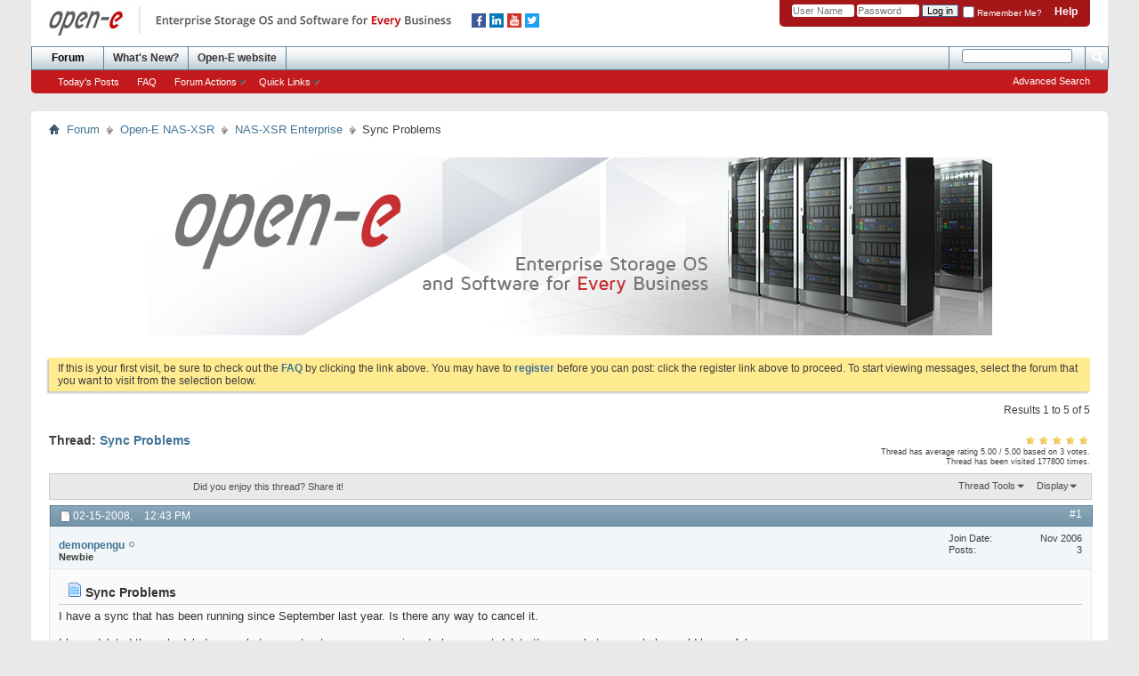

--- FILE ---
content_type: text/html; charset=ISO-8859-1
request_url: https://forum.open-e.com/showthread.php/754-Sync-Problems?s=d1087725e263b2c0fce83c82c033930f&p=13209
body_size: 10142
content:
<!DOCTYPE html PUBLIC "-//W3C//DTD XHTML 1.0 Transitional//EN" "http://www.w3.org/TR/xhtml1/DTD/xhtml1-transitional.dtd">
<html xmlns="http://www.w3.org/1999/xhtml" dir="ltr" lang="en" id="vbulletin_html">
<head>
	<meta http-equiv="Content-Type" content="text/html; charset=ISO-8859-1" />
<meta id="e_vb_meta_bburl" name="vb_meta_bburl" content="https://forum.open-e.com" />
<base href="https://forum.open-e.com/" /><!--[if IE]></base><![endif]-->
<meta name="generator" content="vBulletin 4.2.5" />

	<link rel="Shortcut Icon" href="https://www.open-e.com/site_media/theme_images/favicon.ico" type="image/x-icon" />








	
		<script type="text/javascript" src="https://ajax.googleapis.com/ajax/libs/yui/2.9.0/build/yuiloader-dom-event/yuiloader-dom-event.js"></script>
	

<script type="text/javascript">
<!--
	if (typeof YAHOO === 'undefined') // Load ALL YUI Local
	{
		document.write('<script type="text/javascript" src="clientscript/yui/yuiloader-dom-event/yuiloader-dom-event.js?v=425"><\/script>');
		document.write('<script type="text/javascript" src="clientscript/yui/connection/connection-min.js?v=425"><\/script>');
		var yuipath = 'clientscript/yui';
		var yuicombopath = '';
		var remoteyui = false;
	}
	else	// Load Rest of YUI remotely (where possible)
	{
		var yuipath = 'https://ajax.googleapis.com/ajax/libs/yui/2.9.0/build';
		var yuicombopath = '';
		var remoteyui = true;
		if (!yuicombopath)
		{
			document.write('<script type="text/javascript" src="https://ajax.googleapis.com/ajax/libs/yui/2.9.0/build/connection/connection-min.js"><\/script>');
		}
	}
	var SESSIONURL = "s=efc0dde871a6a747478989baf471ba6f&";
	var SECURITYTOKEN = "guest";
	var IMGDIR_MISC = "images/misc";
	var IMGDIR_BUTTON = "images/buttons";
	var vb_disable_ajax = parseInt("0", 10);
	var SIMPLEVERSION = "425";
	var BBURL = "https://forum.open-e.com";
	var LOGGEDIN = 0 > 0 ? true : false;
	var THIS_SCRIPT = "showthread";
	var RELPATH = "showthread.php/754-Sync-Problems?p=13209";
	var PATHS = {
		forum : "",
		cms   : "",
		blog  : ""
	};
	var AJAXBASEURL = "https://forum.open-e.com/";
// -->
</script>
<script type="text/javascript" src="https://forum.open-e.com/clientscript/vbulletin-core.js?v=425"></script>



	<link rel="alternate" type="application/rss+xml" title="Open-E forums RSS Feed" href="https://forum.open-e.com/external.php?type=RSS2" />
	
		<link rel="alternate" type="application/rss+xml" title="Open-E forums - NAS-XSR Enterprise - RSS Feed" href="https://forum.open-e.com/external.php?type=RSS2&amp;forumids=21" />
	



	<link rel="stylesheet" type="text/css" href="clientscript/vbulletin_css/style00010l/main-rollup.css?d=1649689153" />
        

	<!--[if lt IE 8]>
	<link rel="stylesheet" type="text/css" href="clientscript/vbulletin_css/style00010l/popupmenu-ie.css?d=1649689153" />
	<link rel="stylesheet" type="text/css" href="clientscript/vbulletin_css/style00010l/vbulletin-ie.css?d=1649689153" />
	<link rel="stylesheet" type="text/css" href="clientscript/vbulletin_css/style00010l/vbulletin-chrome-ie.css?d=1649689153" />
	<link rel="stylesheet" type="text/css" href="clientscript/vbulletin_css/style00010l/vbulletin-formcontrols-ie.css?d=1649689153" />
	<link rel="stylesheet" type="text/css" href="clientscript/vbulletin_css/style00010l/editor-ie.css?d=1649689153" />
	<![endif]-->


<!-- Google Tag Manager -->
<script>(function(w,d,s,l,i){w[l]=w[l]||[];w[l].push({'gtm.start':
new Date().getTime(),event:'gtm.js'});var f=d.getElementsByTagName(s)[0],
j=d.createElement(s),dl=l!='dataLayer'?'&l='+l:'';j.async=true;j.src=
'https://www.googletagmanager.com/gtm.js?id='+i+dl;f.parentNode.insertBefore(j,f);
})(window,document,'script','dataLayer','GTM-MZMZBDC');</script>
<!-- End Google Tag Manager -->
	<meta name="keywords" content="sync, delete, snapshot, advance, andy, problems, year, september, running, deleted, scheduled, cancel" />
	<meta name="description" content="I have a sync that has been running since September last year.  Is there any way to cancel it. 
 
I have deleted the scheduled sync - but can not get a new sync going - I also cannot delete the snapshot - some help would be useful. 
 
Thanks in advance 
 
Andy" />

	<title> Sync Problems</title>
	<link rel="canonical" href="showthread.php/754-Sync-Problems?s=efc0dde871a6a747478989baf471ba6f" />
	
	
	
	
	
	
	
	
	
</script>
	
		<link rel="stylesheet" type="text/css" href="clientscript/vbulletin_css/style00010l/showthread-rollup.css?d=1649689153" />
	
	<!--[if lt IE 8]><link rel="stylesheet" type="text/css" href="clientscript/vbulletin_css/style00010l/toolsmenu-ie.css?d=1649689153" />
	<link rel="stylesheet" type="text/css" href="clientscript/vbulletin_css/style00010l/postlist-ie.css?d=1649689153" />
	<link rel="stylesheet" type="text/css" href="clientscript/vbulletin_css/style00010l/showthread-ie.css?d=1649689153" />
	<link rel="stylesheet" type="text/css" href="clientscript/vbulletin_css/style00010l/postbit-ie.css?d=1649689153" />
	<link rel="stylesheet" type="text/css" href="clientscript/vbulletin_css/style00010l/poll-ie.css?d=1649689153" /><![endif]-->
<link rel="stylesheet" type="text/css" href="clientscript/vbulletin_css/style00010l/additional.css?d=1649689153" />

<script type="text/javascript" src="http://w.sharethis.com/button/buttons.js"></script>
<script type="text/javascript">
stLight.options({publisher: "010ef973-67f4-4d86-924b-5b5d7bc53059", doNotHash: false, doNotCopy: false, hashAddressBar: false}); 
</script>
<style>
.social-media-container {
     width: 330px !important;
    line-height: 28px;
font-size: 11px;
}
</style>
</head>

<body onload="if (document.body.scrollIntoView &amp;&amp; fetch_object('currentPost') &amp;&amp; (window.location.href.indexOf('#') == -1 || window.location.href.indexOf('#post') &gt; -1)) { fetch_object('currentPost').scrollIntoView(true); }">



<!-- Google Tag Manager (noscript) -->
<noscript><iframe src="https://www.googletagmanager.com/ns.html?id=GTM-MZMZBDC"
height="0" width="0" style="display:none;visibility:hidden"></iframe></noscript>
<!-- End Google Tag Manager (noscript) -->

<div class="above_body"> <!-- closing tag is in template navbar -->
<div id="header" class="floatcontainer doc_header">
	<div><a name="top" href="index.php?s=efc0dde871a6a747478989baf471ba6f" class="logo-image">
<!--<img src="images/misc/vbulletin4_logo.png" alt="Open-E forums - Powered by vBulletin" />-->
<img style="margin:0px 0px 0px 20px;" src="/images/logo_opene.jpg" title="Open-E Forum">
</a>
<div style="margin:15px 0px 0px 0px;float:left;"><a href="https://www.facebook.com/opene.inc" target="blank" rel="nofollow"><img style="margin:0px 2px;" src="images/facebook2020.png" alt="Follow open-e on Facebook!" title="Facebook" /></a><a href="https://www.linkedin.com/company/open-e" target="blank" rel="nofollow"><img style="margin:0px 2px;" src="images/linkedin2020.png" alt="Meet open-e on LinkedIn!" title="LinkedIn" /></a><a href="https://www.youtube.com/user/OpenEchannel" target="blank" rel="nofollow"><img style="margin:0px 2px;" src="images/youtube2020.png" alt="Watch open-e on YouTube!" title="YouTube" /></a><a href="https://twitter.com/storagesoftware" target="blank" rel="nofollow"><img style="margin:0px 2px;" src="images/twitter2020.png" alt="Follow open-e on Twitter!" title="Twitter" /></a></div> 
 </div>
  
	<div id="toplinks" class="toplinks">
		
			<ul class="nouser">
			
				<li><a rel="help" href="faq.php?s=efc0dde871a6a747478989baf471ba6f">Help</a></li>
				<li>
			<script type="text/javascript" src="clientscript/vbulletin_md5.js?v=425"></script>
			<form id="navbar_loginform" action="login.php?s=efc0dde871a6a747478989baf471ba6f&amp;do=login" method="post" onsubmit="md5hash(vb_login_password, vb_login_md5password, vb_login_md5password_utf, 0)">
				<fieldset id="logindetails" class="logindetails">
					<div>
						<div>
					<input type="text" class="textbox default-value" name="vb_login_username" id="navbar_username" size="10" accesskey="u" tabindex="101" value="User Name" />
					<input type="password" class="textbox" tabindex="102" name="vb_login_password" id="navbar_password" size="10" />
					<input type="text" class="textbox default-value" tabindex="102" name="vb_login_password_hint" id="navbar_password_hint" size="10" value="Password" style="display:none;" />
					<input type="submit" class="loginbutton" tabindex="104" value="Log in" title="Enter your username and password in the boxes provided to login, or click the 'register' button to create a profile for yourself." accesskey="s" />
						</div>
					</div>
				</fieldset>
				<div id="remember" class="remember">
					<label for="cb_cookieuser_navbar"><input type="checkbox" name="cookieuser" value="1" id="cb_cookieuser_navbar" class="cb_cookieuser_navbar" accesskey="c" tabindex="103" /> Remember Me?</label>
				</div>

				<input type="hidden" name="s" value="efc0dde871a6a747478989baf471ba6f" />
				<input type="hidden" name="securitytoken" value="guest" />
				<input type="hidden" name="do" value="login" />
				<input type="hidden" name="vb_login_md5password" />
				<input type="hidden" name="vb_login_md5password_utf" />
			</form>
			<script type="text/javascript">
			YAHOO.util.Dom.setStyle('navbar_password_hint', "display", "inline");
			YAHOO.util.Dom.setStyle('navbar_password', "display", "none");
			vB_XHTML_Ready.subscribe(function()
			{
			//
				YAHOO.util.Event.on('navbar_username', "focus", navbar_username_focus);
				YAHOO.util.Event.on('navbar_username', "blur", navbar_username_blur);
				YAHOO.util.Event.on('navbar_password_hint', "focus", navbar_password_hint);
				YAHOO.util.Event.on('navbar_password', "blur", navbar_password);
			});
			
			function navbar_username_focus(e)
			{
			//
				var textbox = YAHOO.util.Event.getTarget(e);
				if (textbox.value == 'User Name')
				{
				//
					textbox.value='';
					textbox.style.color='#000000';
				}
			}

			function navbar_username_blur(e)
			{
			//
				var textbox = YAHOO.util.Event.getTarget(e);
				if (textbox.value == '')
				{
				//
					textbox.value='User Name';
					textbox.style.color='#777777';
				}
			}
			
			function navbar_password_hint(e)
			{
			//
				var textbox = YAHOO.util.Event.getTarget(e);
				
				YAHOO.util.Dom.setStyle('navbar_password_hint', "display", "none");
				YAHOO.util.Dom.setStyle('navbar_password', "display", "inline");
				YAHOO.util.Dom.get('navbar_password').focus();
			}

			function navbar_password(e)
			{
			//
				var textbox = YAHOO.util.Event.getTarget(e);
				
				if (textbox.value == '')
				{
					YAHOO.util.Dom.setStyle('navbar_password_hint', "display", "inline");
					YAHOO.util.Dom.setStyle('navbar_password', "display", "none");
				}
			}
			</script>
				</li>
				
			</ul>
		
	</div>
	<div class="ad_global_header">
		
		
	</div>
	<hr />
</div>

<div id="navbar" class="navbar">
	<ul id="navtabs" class="navtabs floatcontainer">
		
		
			<li class="selected"><a class="navtab" href="index.php?s=efc0dde871a6a747478989baf471ba6f">Forum</a>
				<ul class="floatcontainer">
					
					
					
						
						<li><a href="search.php?s=efc0dde871a6a747478989baf471ba6f&amp;do=getdaily&amp;contenttype=vBForum_Post">Today's Posts</a></li>
						
					
					
					
					
					<li><a rel="help" href="faq.php?s=efc0dde871a6a747478989baf471ba6f" accesskey="5">FAQ</a></li>
					
					
					
					
					<li class="popupmenu">
						<a href="javascript://" class="popupctrl">Forum Actions</a>
						<ul class="popupbody popuphover">
							
							<li>
								<a href="forumdisplay.php?s=efc0dde871a6a747478989baf471ba6f&amp;do=markread&amp;markreadhash=guest">Mark Forums Read</a>
							</li>
							
							
						</ul>
					</li>
					
					<li class="popupmenu">
						<a href="javascript://" class="popupctrl" accesskey="3">Quick Links</a>
						<ul class="popupbody popuphover">
							
							
							
							
							<li><a href="showgroups.php?s=efc0dde871a6a747478989baf471ba6f" rel="nofollow">
								
									View Forum Leaders
								
							</a></li>
							
							
							
							
						</ul>
					</li>
					
				</ul>
			</li>
		
		
		
			<li><a class="navtab" href="search.php?s=efc0dde871a6a747478989baf471ba6f&amp;do=getdaily&amp;contenttype=vBForum_Post" accesskey="2">What's New?</a></li>
		
		
<li><a href="http://www.open-e.com" class="navtab">Open-E website</a></li>
	</ul>
	
		<div id="globalsearch" class="globalsearch">
			<form action="search.php?s=efc0dde871a6a747478989baf471ba6f&amp;do=process" method="post" id="navbar_search" class="navbar_search">
				
				<input type="hidden" name="securitytoken" value="guest" />
				<input type="hidden" name="do" value="process" />
				<span class="textboxcontainer"><span><input type="text" value="" name="query" class="textbox" tabindex="99"/></span></span>
				<span class="buttoncontainer"><span><input type="image" class="searchbutton" src="images/buttons/search.png" name="submit" onclick="document.getElementById('navbar_search').submit;" tabindex="100"/></span></span>
			</form>
			<ul class="navbar_advanced_search">
				<li><a href="search.php?s=efc0dde871a6a747478989baf471ba6f" accesskey="4">Advanced Search</a></li>
				
			</ul>
		</div>
	
</div>
</div><!-- closing div for above_body -->

<div class="body_wrapper">
<div id="breadcrumb" class="breadcrumb">
	<ul class="floatcontainer">
		<li class="navbithome"><a href="index.php?s=efc0dde871a6a747478989baf471ba6f" accesskey="1"><img src="images/misc/navbit-home.png" alt="Home" /></a></li>
		
	<li class="navbit"><a href="index.php?s=efc0dde871a6a747478989baf471ba6f">Forum</a></li>

	<li class="navbit"><a href="forumdisplay.php/18-Open-E-NAS-XSR?s=efc0dde871a6a747478989baf471ba6f">Open-E NAS-XSR</a></li>

	<li class="navbit"><a href="forumdisplay.php/21-NAS-XSR-Enterprise?s=efc0dde871a6a747478989baf471ba6f">NAS-XSR Enterprise</a></li>

		
	<li class="navbit lastnavbit"><span> Sync Problems</span></li>

	</ul>
	<hr />
</div>


<div id="ad_global_below_navbar"><div style="width: 950px; margin: 0 auto; padding: 20px"><a href="http://www.open-e.com" target="_new"><img src="https://forum.open-e.com/banner.png" alt="Visit Open-E website"></a></div></div>


	<form action="profile.php?do=dismissnotice" method="post" id="notices" class="notices">
		<input type="hidden" name="do" value="dismissnotice" />
		<input type="hidden" name="s" value="s=efc0dde871a6a747478989baf471ba6f&amp;" />
		<input type="hidden" name="securitytoken" value="guest" />
		<input type="hidden" id="dismiss_notice_hidden" name="dismiss_noticeid" value="" />
		<input type="hidden" name="url" value="" />
		<ol>
			<li class="restore" id="navbar_notice_1">
	
	If this is your first visit, be sure to
		check out the <a href="faq.php?s=efc0dde871a6a747478989baf471ba6f" target="_blank"><b>FAQ</b></a> by clicking the
		link above. You may have to <a href="register.php?s=efc0dde871a6a747478989baf471ba6f" target="_blank"><b>register</b></a>
		before you can post: click the register link above to proceed. To start viewing messages,
		select the forum that you want to visit from the selection below.
</li>
		</ol>
	</form>




	<div id="above_postlist" class="above_postlist">
		
		<div id="pagination_top" class="pagination_top">
		
			<div id="postpagestats_above" class="postpagestats">
				Results 1 to 5 of 5
			</div>
		</div>
	</div>
	<div id="pagetitle" class="pagetitle">

		<h1 style="background:url('images/rating/rating-trans-15_5.png') no-repeat center right transparent;">
			Thread: <span class="threadtitle"><a href="showthread.php/754-Sync-Problems?s=efc0dde871a6a747478989baf471ba6f" title="Reload this Page">Sync Problems</a></span>
		</h1>


                <div style="width:100%; text-align:right; font-size:9px;" itemscope="itemscope" itemtype="http://data-vocabulary.org/Review-aggregate">
                    <span itemtype="http://data-vocabulary.org/Rating" itemscope="itemscope" itemprop="rating">
                        Thread has average rating 
                        <span itemprop="average">5.00</span> / <span itemprop="best">5.00</span>
                    </span> based on <span itemprop="votes">3</span> votes.<br/>
                    Thread has been visited <span>177800</span> times.
                </div>
		
	</div>

	<div id="thread_controls" class="thread_controls toolsmenu">
		<div>
<div class='social-media-container'>
                Did you enjoy this thread? Share it!
<span class='st_facebook'></span>
<span class='st_twitter'></span>
<span class='st_googleplus'></span>
<span class='st_digg'></span>
<span class='st_stumbleupon'></span>
<span class='st_delicious'></span>
</div>
		<ul id="postlist_popups" class="postlist_popups popupgroup">
			
			
			<li class="popupmenu" id="threadtools">
				<h6><a class="popupctrl" href="javascript://">Thread Tools</a></h6>
				<ul class="popupbody popuphover">
					<li><a href="printthread.php?s=efc0dde871a6a747478989baf471ba6f&amp;t=754&amp;pp=10&amp;page=1" accesskey="3" rel="nofollow">Show Printable Version</a></li>
					
						<li><a href="sendmessage.php?s=efc0dde871a6a747478989baf471ba6f&amp;do=sendtofriend&amp;t=754" rel="nofollow">Email this Page&hellip;</a></li>
					
					<li>
						
					</li>
					
				</ul>
			</li>

			

			

			

			
				<li class="popupmenu" id="displaymodes">
					<h6><a class="popupctrl" href="javascript://">Display</a></h6>
					<ul class="popupbody popuphover">
						<li><label>Linear Mode</label></li>
						<li><a href="showthread.php/754-Sync-Problems?s=efc0dde871a6a747478989baf471ba6f&amp;mode=hybrid"> Switch to Hybrid Mode</a></li>
						<li><a href="showthread.php/754-Sync-Problems?s=efc0dde871a6a747478989baf471ba6f&amp;p=2697&amp;mode=threaded#post2697"> Switch to Threaded Mode</a></li>
					</ul>
				</li>
			

			
			</ul>
		</div>
	</div>

<div id="postlist" class="postlist restrain">
	

	
		<ol id="posts" class="posts" start="1">
			
<li class="postbit postbitim postcontainer old" id="post_2697">
	<div class="postdetails_noavatar">
		<div class="posthead">
                        
                                <span class="postdate old">
                                        
                                                <span class="date">02-15-2008,&nbsp;<span class="time">12:43 PM</span></span>
                                        
                                </span>
                                <span class="nodecontrols">
                                        
                                                <a name="post2697" href="showthread.php/754-Sync-Problems?s=efc0dde871a6a747478989baf471ba6f&amp;p=2697#post2697" class="postcounter">#1</a><a id="postcount2697" name="1"></a>
                                        
                                        
                                        
                                </span>
                        
		</div>

		<div class="userinfo_noavatar">
			<div class="contact">
				
				<div class="username_container">
					
						<div class="popupmenu memberaction">
	<a rel="nofollow" class="username offline popupctrl" href="member.php/140-demonpengu?s=efc0dde871a6a747478989baf471ba6f" title="demonpengu is offline"><strong>demonpengu</strong></a>
	<ul class="popupbody popuphover memberaction_body">
		<li class="left">
			<a href="member.php/140-demonpengu?s=efc0dde871a6a747478989baf471ba6f" class="siteicon_profile">
				View Profile
			</a>
		</li>
		
		<li class="right">
			<a href="search.php?s=efc0dde871a6a747478989baf471ba6f&amp;do=finduser&amp;userid=140&amp;contenttype=vBForum_Post&amp;showposts=1" class="siteicon_forum" rel="nofollow">
				View Forum Posts
			</a>
		</li>
		
		
		<li class="left">
			<a href="private.php?s=efc0dde871a6a747478989baf471ba6f&amp;do=newpm&amp;u=140" class="siteicon_message" rel="nofollow">
				Private Message
			</a>
		</li>
		
		
		
		
		
		
		

		

		
		
	</ul>
</div>
						<img class="inlineimg onlinestatus" src="images/statusicon/user-offline.png" alt="demonpengu is offline" border="0" />

					
					<span class="usertitle">
						Newbie
					</span>
					

                                        
					
					
						<div class="imlinks">
							    
						</div>
					
				</div>
			</div>
			
				<div class="userinfo_extra">
					<dl class="userstats">
						<dt>Join Date</dt> <dd>Nov 2006</dd>
						
						
						<dt>Posts</dt> <dd>3</dd>	
						
					</dl>
					
					
				</div>
			
		</div>
	</div>

	<div class="postbody">
		
		<div class="postrow">
		
		<h2 class="posttitle icon">
			<img src="images/icons/icon1.png" alt="Default" /> Sync Problems
		</h2>
		
				
					
					
				
				
		<div class="content">
			<div id="post_message_2697">
				<blockquote class="postcontent restore">
					I have a sync that has been running since September last year.  Is there any way to cancel it.<br />
<br />
I have deleted the scheduled sync - but can not get a new sync going - I also cannot delete the snapshot - some help would be useful.<br />
<br />
Thanks in advance<br />
<br />
Andy
				</blockquote>
			</div>

			


		</div>
			
				
			
				
			
			
			
		</div>
	</div>
	<div class="postfoot">
		<div class="textcontrols floatcontainer">
			<span class="postcontrols">
				<img style="display:none" id="progress_2697" src="images/misc/progress.gif" alt="" />
				
				
				
					<a id="qrwq_2697" class="newreply" href="newreply.php?s=efc0dde871a6a747478989baf471ba6f&amp;do=newreply&amp;p=2697" rel="nofollow" title="Reply With Quote"><img id="quoteimg_2697" src="clear.gif" alt="Reply With Quote" />  Reply With Quote</a> 
				
				
				
			</span>
			<span class="postlinking">
				
					
				
				

				 
				

					

					
					 

					
					
					
					
					
			</span>
		</div>
	</div>
	<hr />
</li>

<li class="postbit postbitim postcontainer old" id="post_2701">
	<div class="postdetails_noavatar">
		<div class="posthead">
                        
                                <span class="postdate old">
                                        
                                                <span class="date">02-15-2008,&nbsp;<span class="time">08:33 PM</span></span>
                                        
                                </span>
                                <span class="nodecontrols">
                                        
                                                <a name="post2701" href="showthread.php/754-Sync-Problems?s=efc0dde871a6a747478989baf471ba6f&amp;p=2701#post2701" class="postcounter">#2</a><a id="postcount2701" name="2"></a>
                                        
                                        
                                        
                                </span>
                        
		</div>

		<div class="userinfo_noavatar">
			<div class="contact">
				
				<div class="username_container">
					
						<div class="popupmenu memberaction">
	<a rel="nofollow" class="username offline popupctrl" href="member.php/1057-masim?s=efc0dde871a6a747478989baf471ba6f" title="masim is offline"><strong>masim</strong></a>
	<ul class="popupbody popuphover memberaction_body">
		<li class="left">
			<a href="member.php/1057-masim?s=efc0dde871a6a747478989baf471ba6f" class="siteicon_profile">
				View Profile
			</a>
		</li>
		
		<li class="right">
			<a href="search.php?s=efc0dde871a6a747478989baf471ba6f&amp;do=finduser&amp;userid=1057&amp;contenttype=vBForum_Post&amp;showposts=1" class="siteicon_forum" rel="nofollow">
				View Forum Posts
			</a>
		</li>
		
		
		<li class="left">
			<a href="private.php?s=efc0dde871a6a747478989baf471ba6f&amp;do=newpm&amp;u=1057" class="siteicon_message" rel="nofollow">
				Private Message
			</a>
		</li>
		
		
		
		
		
		
		

		

		
		
	</ul>
</div>
						<img class="inlineimg onlinestatus" src="images/statusicon/user-offline.png" alt="masim is offline" border="0" />

					
					<span class="usertitle">
						Senior Member
					</span>
					

                                        
					
					
						<div class="imlinks">
							    
						</div>
					
				</div>
			</div>
			
				<div class="userinfo_extra">
					<dl class="userstats">
						<dt>Join Date</dt> <dd>Jan 2008</dd>
						
						
						<dt>Posts</dt> <dd>82</dd>	
						
					</dl>
					
					
				</div>
			
		</div>
	</div>

	<div class="postbody">
		
		<div class="postrow">
		
		<h2 class="posttitle icon">
			<img src="images/icons/icon1.png" alt="Default" /> 
		</h2>
		
				
				
		<div class="content">
			<div id="post_message_2701">
				<blockquote class="postcontent restore">
					Try to stop replication first, then delete snapshot.. if it didnt work delete the snapshot from the console.. I believe it will be the the extended tool (X)
				</blockquote>
			</div>

			


		</div>
			
				
			
			
			
		</div>
	</div>
	<div class="postfoot">
		<div class="textcontrols floatcontainer">
			<span class="postcontrols">
				<img style="display:none" id="progress_2701" src="images/misc/progress.gif" alt="" />
				
				
				
					<a id="qrwq_2701" class="newreply" href="newreply.php?s=efc0dde871a6a747478989baf471ba6f&amp;do=newreply&amp;p=2701" rel="nofollow" title="Reply With Quote"><img id="quoteimg_2701" src="clear.gif" alt="Reply With Quote" />  Reply With Quote</a> 
				
				
				
			</span>
			<span class="postlinking">
				
					
				
				

				 
				

					

					
					 

					
					
					
					
					
			</span>
		</div>
	</div>
	<hr />
</li>

<li class="postbit postbitim postcontainer old" id="post_2708">
	<div class="postdetails_noavatar">
		<div class="posthead">
                        
                                <span class="postdate old">
                                        
                                                <span class="date">02-18-2008,&nbsp;<span class="time">12:59 PM</span></span>
                                        
                                </span>
                                <span class="nodecontrols">
                                        
                                                <a name="post2708" href="showthread.php/754-Sync-Problems?s=efc0dde871a6a747478989baf471ba6f&amp;p=2708#post2708" class="postcounter">#3</a><a id="postcount2708" name="3"></a>
                                        
                                        
                                        
                                </span>
                        
		</div>

		<div class="userinfo_noavatar">
			<div class="contact">
				
				<div class="username_container">
					
						<div class="popupmenu memberaction">
	<a rel="nofollow" class="username offline popupctrl" href="member.php/140-demonpengu?s=efc0dde871a6a747478989baf471ba6f" title="demonpengu is offline"><strong>demonpengu</strong></a>
	<ul class="popupbody popuphover memberaction_body">
		<li class="left">
			<a href="member.php/140-demonpengu?s=efc0dde871a6a747478989baf471ba6f" class="siteicon_profile">
				View Profile
			</a>
		</li>
		
		<li class="right">
			<a href="search.php?s=efc0dde871a6a747478989baf471ba6f&amp;do=finduser&amp;userid=140&amp;contenttype=vBForum_Post&amp;showposts=1" class="siteicon_forum" rel="nofollow">
				View Forum Posts
			</a>
		</li>
		
		
		<li class="left">
			<a href="private.php?s=efc0dde871a6a747478989baf471ba6f&amp;do=newpm&amp;u=140" class="siteicon_message" rel="nofollow">
				Private Message
			</a>
		</li>
		
		
		
		
		
		
		

		

		
		
	</ul>
</div>
						<img class="inlineimg onlinestatus" src="images/statusicon/user-offline.png" alt="demonpengu is offline" border="0" />

					
					<span class="usertitle">
						Newbie
					</span>
					

                                        
					
					
						<div class="imlinks">
							    
						</div>
					
				</div>
			</div>
			
				<div class="userinfo_extra">
					<dl class="userstats">
						<dt>Join Date</dt> <dd>Nov 2006</dd>
						
						
						<dt>Posts</dt> <dd>3</dd>	
						
					</dl>
					
					
				</div>
			
		</div>
	</div>

	<div class="postbody">
		
		<div class="postrow">
		
		<h2 class="posttitle icon">
			<img src="images/icons/icon1.png" alt="Default" /> 
		</h2>
		
				
				
		<div class="content">
			<div id="post_message_2708">
				<blockquote class="postcontent restore">
					Thats the thing,  How do I stop the replication?
				</blockquote>
			</div>

			


		</div>
			
				
			
			
			
		</div>
	</div>
	<div class="postfoot">
		<div class="textcontrols floatcontainer">
			<span class="postcontrols">
				<img style="display:none" id="progress_2708" src="images/misc/progress.gif" alt="" />
				
				
				
					<a id="qrwq_2708" class="newreply" href="newreply.php?s=efc0dde871a6a747478989baf471ba6f&amp;do=newreply&amp;p=2708" rel="nofollow" title="Reply With Quote"><img id="quoteimg_2708" src="clear.gif" alt="Reply With Quote" />  Reply With Quote</a> 
				
				
				
			</span>
			<span class="postlinking">
				
					
				
				

				 
				

					

					
					 

					
					
					
					
					
			</span>
		</div>
	</div>
	<hr />
</li>

<li class="postbit postbitim postcontainer old" id="post_2714">
	<div class="postdetails_noavatar">
		<div class="posthead">
                        
                                <span class="postdate old">
                                        
                                                <span class="date">02-18-2008,&nbsp;<span class="time">10:10 PM</span></span>
                                        
                                </span>
                                <span class="nodecontrols">
                                        
                                                <a name="post2714" href="showthread.php/754-Sync-Problems?s=efc0dde871a6a747478989baf471ba6f&amp;p=2714#post2714" class="postcounter">#4</a><a id="postcount2714" name="4"></a>
                                        
                                        
                                        
                                </span>
                        
		</div>

		<div class="userinfo_noavatar">
			<div class="contact">
				
				<div class="username_container">
					
						<div class="popupmenu memberaction">
	<a rel="nofollow" class="username offline popupctrl" href="member.php/1057-masim?s=efc0dde871a6a747478989baf471ba6f" title="masim is offline"><strong>masim</strong></a>
	<ul class="popupbody popuphover memberaction_body">
		<li class="left">
			<a href="member.php/1057-masim?s=efc0dde871a6a747478989baf471ba6f" class="siteicon_profile">
				View Profile
			</a>
		</li>
		
		<li class="right">
			<a href="search.php?s=efc0dde871a6a747478989baf471ba6f&amp;do=finduser&amp;userid=1057&amp;contenttype=vBForum_Post&amp;showposts=1" class="siteicon_forum" rel="nofollow">
				View Forum Posts
			</a>
		</li>
		
		
		<li class="left">
			<a href="private.php?s=efc0dde871a6a747478989baf471ba6f&amp;do=newpm&amp;u=1057" class="siteicon_message" rel="nofollow">
				Private Message
			</a>
		</li>
		
		
		
		
		
		
		

		

		
		
	</ul>
</div>
						<img class="inlineimg onlinestatus" src="images/statusicon/user-offline.png" alt="masim is offline" border="0" />

					
					<span class="usertitle">
						Senior Member
					</span>
					

                                        
					
					
						<div class="imlinks">
							    
						</div>
					
				</div>
			</div>
			
				<div class="userinfo_extra">
					<dl class="userstats">
						<dt>Join Date</dt> <dd>Jan 2008</dd>
						
						
						<dt>Posts</dt> <dd>82</dd>	
						
					</dl>
					
					
				</div>
			
		</div>
	</div>

	<div class="postbody">
		
		<div class="postrow">
		
		<h2 class="posttitle icon">
			<img src="images/icons/icon1.png" alt="Default" /> 
		</h2>
		
				
				
		<div class="content">
			<div id="post_message_2714">
				<blockquote class="postcontent restore">
					As I said delete the snapshot from the concole, then restart.. that should dtop the synch.
				</blockquote>
			</div>

			


		</div>
			
				
			
			
			
		</div>
	</div>
	<div class="postfoot">
		<div class="textcontrols floatcontainer">
			<span class="postcontrols">
				<img style="display:none" id="progress_2714" src="images/misc/progress.gif" alt="" />
				
				
				
					<a id="qrwq_2714" class="newreply" href="newreply.php?s=efc0dde871a6a747478989baf471ba6f&amp;do=newreply&amp;p=2714" rel="nofollow" title="Reply With Quote"><img id="quoteimg_2714" src="clear.gif" alt="Reply With Quote" />  Reply With Quote</a> 
				
				
				
			</span>
			<span class="postlinking">
				
					
				
				

				 
				

					

					
					 

					
					
					
					
					
			</span>
		</div>
	</div>
	<hr />
</li>

<li class="postbit postbitim postcontainer old" id="post_13209">
	<div class="postdetails_noavatar">
		<div class="posthead">
                        
                                <span class="postdate old">
                                        
                                                <span class="date">02-09-2012,&nbsp;<span class="time">06:15 AM</span></span>
                                        
                                </span>
                                <span class="nodecontrols">
                                        
                                                <a name="post13209" href="showthread.php/754-Sync-Problems?s=efc0dde871a6a747478989baf471ba6f&amp;p=13209#post13209" class="postcounter">#5</a><a id="postcount13209" name="5"></a>
                                        
                                        
                                        
                                </span>
                        
		</div>

		<div class="userinfo_noavatar">
			<div class="contact">
				
				<div class="username_container">
					
						<div class="popupmenu memberaction">
	<a rel="nofollow" class="username offline popupctrl" href="member.php/7266-Jemshope?s=efc0dde871a6a747478989baf471ba6f" title="Jemshope is offline"><strong>Jemshope</strong></a>
	<ul class="popupbody popuphover memberaction_body">
		<li class="left">
			<a href="member.php/7266-Jemshope?s=efc0dde871a6a747478989baf471ba6f" class="siteicon_profile">
				View Profile
			</a>
		</li>
		
		<li class="right">
			<a href="search.php?s=efc0dde871a6a747478989baf471ba6f&amp;do=finduser&amp;userid=7266&amp;contenttype=vBForum_Post&amp;showposts=1" class="siteicon_forum" rel="nofollow">
				View Forum Posts
			</a>
		</li>
		
		
		<li class="left">
			<a href="private.php?s=efc0dde871a6a747478989baf471ba6f&amp;do=newpm&amp;u=7266" class="siteicon_message" rel="nofollow">
				Private Message
			</a>
		</li>
		
		
		
		
		
		
		

		

		
		
	</ul>
</div>
						<img class="inlineimg onlinestatus" src="images/statusicon/user-offline.png" alt="Jemshope is offline" border="0" />

					
					<span class="usertitle">
						Member
					</span>
					

                                        
					
					
						<div class="imlinks">
							    
						</div>
					
				</div>
			</div>
			
				<div class="userinfo_extra">
					<dl class="userstats">
						<dt>Join Date</dt> <dd>Jan 2012</dd>
						
						
						<dt>Posts</dt> <dd>7</dd>	
						
					</dl>
					
					
				</div>
			
		</div>
	</div>

	<div class="postbody">
		
		<div class="postrow">
		
		<h2 class="posttitle icon">
			<img src="images/icons/icon1.png" alt="Default" /> 
		</h2>
		
				
				
					
				
		<div class="content">
			<div id="post_message_13209">
				<blockquote class="postcontent restore">
					thanks for sharing this topic.
				</blockquote>
			</div>

			


		</div>
			
			<!-- edit note -->
			<blockquote class="postcontent lastedited">
				
					Last edited by Gr-R; 02-09-2012 at <span class="time">01:46 PM</span>.
				
				
			</blockquote>
			<!-- / edit note -->
			
				
			
			
			
		</div>
	</div>
	<div class="postfoot">
		<div class="textcontrols floatcontainer">
			<span class="postcontrols">
				<img style="display:none" id="progress_13209" src="images/misc/progress.gif" alt="" />
				
				
				
					<a id="qrwq_13209" class="newreply" href="newreply.php?s=efc0dde871a6a747478989baf471ba6f&amp;do=newreply&amp;p=13209" rel="nofollow" title="Reply With Quote"><img id="quoteimg_13209" src="clear.gif" alt="Reply With Quote" />  Reply With Quote</a> 
				
				
				
			</span>
			<span class="postlinking">
				
					
				
				

				 
				

					

					
					 

					
					
					
					
					
			</span>
		</div>
	</div>
	<hr />
</li>

		</ol>
		<div class="separator"></div>
		<div class="postlistfoot">
			
		</div>

	

</div>

<div id="below_postlist" class="noinlinemod below_postlist">
	
	<div id="pagination_bottom" class="pagination_bottom">
	
		<div class="clear"></div>
<div class="navpopupmenu popupmenu nohovermenu" id="showthread_navpopup">
	
		<span class="shade">Quick Navigation</span>
		<a href="showthread.php/754-Sync-Problems?s=efc0dde871a6a747478989baf471ba6f" class="popupctrl"><span class="ctrlcontainer">NAS-XSR Enterprise</span></a>
		<a href="showthread.php/754-Sync-Problems?p=13209#top" class="textcontrol" onclick="document.location.hash='top';return false;">Top</a>
	
	<ul class="navpopupbody popupbody popuphover">
		
		<li class="optionlabel">Site Areas</li>
		<li><a href="usercp.php?s=efc0dde871a6a747478989baf471ba6f">Settings</a></li>
		<li><a href="private.php?s=efc0dde871a6a747478989baf471ba6f">Private Messages</a></li>
		<li><a href="subscription.php?s=efc0dde871a6a747478989baf471ba6f">Subscriptions</a></li>
		<li><a href="online.php?s=efc0dde871a6a747478989baf471ba6f">Who's Online</a></li>
		<li><a href="search.php?s=efc0dde871a6a747478989baf471ba6f">Search Forums</a></li>
		<li><a href="index.php?s=efc0dde871a6a747478989baf471ba6f">Forums Home</a></li>
		
			<li class="optionlabel">Forums</li>
			
		
			
				<li><a href="forumdisplay.php/70-Open-E-JovianDSS?s=efc0dde871a6a747478989baf471ba6f">Open-E JovianDSS</a>
					<ol class="d1">
						
		
			
				<li><a href="forumdisplay.php/71-Open-E-JovianDSS?s=efc0dde871a6a747478989baf471ba6f">Open-E JovianDSS</a></li>
			
		
			
					</ol>
				</li>
			
		
			
				<li><a href="forumdisplay.php/68-Open-E-Data-Storage-Software-V7-(DSS-V7)?s=efc0dde871a6a747478989baf471ba6f">Open-E Data Storage Software V7 (DSS V7)</a>
					<ol class="d1">
						
		
			
				<li><a href="forumdisplay.php/69-Open-E-DSS-V7?s=efc0dde871a6a747478989baf471ba6f">Open-E DSS V7</a></li>
			
		
			
				<li><a href="forumdisplay.php/72-Open-E-DSS-V7-SOHO?s=efc0dde871a6a747478989baf471ba6f">Open-E DSS V7 SOHO</a></li>
			
		
			
					</ol>
				</li>
			
		
			
				<li><a href="forumdisplay.php/58-Open-E-Data-Storage-Software-V6-(DSS-V6)?s=efc0dde871a6a747478989baf471ba6f">Open-E Data Storage Software V6 (DSS V6)</a>
					<ol class="d1">
						
		
			
				<li><a href="forumdisplay.php/59-Open-E-DSS-V6?s=efc0dde871a6a747478989baf471ba6f">Open-E DSS V6</a></li>
			
		
			
					</ol>
				</li>
			
		
			
				<li><a href="forumdisplay.php/60-Open-E-Data-Storage-Software-V6-Lite-(DSS-V6-Lite)?s=efc0dde871a6a747478989baf471ba6f">Open-E Data Storage Software V6 Lite (DSS V6 Lite)</a>
					<ol class="d1">
						
		
			
				<li><a href="forumdisplay.php/61-Open-E-DSS-V6-Lite?s=efc0dde871a6a747478989baf471ba6f">Open-E DSS V6 Lite</a></li>
			
		
			
					</ol>
				</li>
			
		
			
				<li><a href="forumdisplay.php/41-Open-E-Data-Storage-Server?s=efc0dde871a6a747478989baf471ba6f">Open-E Data Storage Server</a>
					<ol class="d1">
						
		
			
				<li><a href="forumdisplay.php/42-DSS-Data-Storage-Server?s=efc0dde871a6a747478989baf471ba6f">DSS - Data Storage Server</a></li>
			
		
			
					</ol>
				</li>
			
		
			
				<li><a href="forumdisplay.php/55-Open-E-Data-Storage-Server-LITE?s=efc0dde871a6a747478989baf471ba6f">Open-E Data Storage Server LITE</a>
					<ol class="d1">
						
		
			
				<li><a href="forumdisplay.php/57-Open-E-DSS-LITE?s=efc0dde871a6a747478989baf471ba6f">Open-E DSS LITE</a></li>
			
		
			
					</ol>
				</li>
			
		
			
				<li><a href="forumdisplay.php/49-Open-E-NAS-R3-(release-3)?s=efc0dde871a6a747478989baf471ba6f">Open-E NAS-R3 (release 3)</a>
					<ol class="d1">
						
		
			
				<li><a href="forumdisplay.php/50-Open-E-NAS-R3?s=efc0dde871a6a747478989baf471ba6f">Open-E NAS-R3</a></li>
			
		
			
					</ol>
				</li>
			
		
			
				<li><a href="forumdisplay.php/44-Open-E-iSCSI-R3-(release-3)?s=efc0dde871a6a747478989baf471ba6f">Open-E iSCSI-R3 (release 3)</a>
					<ol class="d1">
						
		
			
				<li><a href="forumdisplay.php/45-Open-E-iSCSI-R3?s=efc0dde871a6a747478989baf471ba6f">Open-E iSCSI-R3</a></li>
			
		
			
					</ol>
				</li>
			
		
			
				<li><a href="forumdisplay.php/18-Open-E-NAS-XSR?s=efc0dde871a6a747478989baf471ba6f">Open-E NAS-XSR</a>
					<ol class="d1">
						
		
			
				<li><a href="forumdisplay.php/21-NAS-XSR-Enterprise?s=efc0dde871a6a747478989baf471ba6f">NAS-XSR Enterprise</a></li>
			
		
			
				<li><a href="forumdisplay.php/20-NAS-XSR-SMB?s=efc0dde871a6a747478989baf471ba6f">NAS-XSR SMB</a></li>
			
		
			
				<li><a href="forumdisplay.php/19-NAS-XSR-SOHO?s=efc0dde871a6a747478989baf471ba6f">NAS-XSR SOHO</a></li>
			
		
			
				<li><a href="forumdisplay.php/24-NAS-XSR-Demo-CD?s=efc0dde871a6a747478989baf471ba6f">NAS-XSR Demo-CD</a></li>
			
		
			
					</ol>
				</li>
			
		
			
				<li><a href="forumdisplay.php/14-Open-E-iSCSI?s=efc0dde871a6a747478989baf471ba6f">Open-E iSCSI</a>
					<ol class="d1">
						
		
			
				<li><a href="forumdisplay.php/17-Open-E-iSCSI?s=efc0dde871a6a747478989baf471ba6f">Open-E iSCSI</a></li>
			
		
			
					</ol>
				</li>
			
		
			
				<li><a href="forumdisplay.php/1-Open-E-NAS?s=efc0dde871a6a747478989baf471ba6f">Open-E NAS</a>
					<ol class="d1">
						
		
			
				<li><a href="forumdisplay.php/13-NAS-Enterprise?s=efc0dde871a6a747478989baf471ba6f">NAS Enterprise</a></li>
			
		
			
				<li><a href="forumdisplay.php/11-NAS-2-0-and-SOHO?s=efc0dde871a6a747478989baf471ba6f">NAS 2.0 and SOHO</a></li>
			
		
			
				<li><a href="forumdisplay.php/22-NAS-Demo-CD?s=efc0dde871a6a747478989baf471ba6f">NAS Demo-CD</a></li>
			
		
			
					</ol>
				</li>
			
		
			
				<li><a href="forumdisplay.php/25-Other?s=efc0dde871a6a747478989baf471ba6f">Other</a>
					<ol class="d1">
						
		
			
				<li><a href="forumdisplay.php/63-News?s=efc0dde871a6a747478989baf471ba6f">News</a></li>
			
		
			
				<li><a href="forumdisplay.php/26-Open-E?s=efc0dde871a6a747478989baf471ba6f">Open-E</a></li>
			
		
			
				<li><a href="forumdisplay.php/62-Open-E-Product-Development-Forum?s=efc0dde871a6a747478989baf471ba6f">Open-E Product Development Forum</a></li>
			
		
			
				<li><a href="forumdisplay.php/54-VMware-with-Open-E?s=efc0dde871a6a747478989baf471ba6f">VMware with Open-E</a></li>
			
		
			
					</ol>
				</li>
			
		
		
	</ul>
</div>
<div class="clear"></div>
	</div>
</div>








	<!-- next / previous links -->
	<div class="navlinks">
		
			<strong>&laquo;</strong>
			<a href="showthread.php/754-Sync-Problems?s=efc0dde871a6a747478989baf471ba6f&amp;goto=nextoldest" rel="nofollow">Previous Thread</a>
			|
			<a href="showthread.php/754-Sync-Problems?s=efc0dde871a6a747478989baf471ba6f&amp;goto=nextnewest" rel="nofollow">Next Thread</a>
			<strong>&raquo;</strong>
		
	</div>
	<!-- / next / previous links -->

<div id="thread_info" class="thread_info block">
	
	
	
	
	
	
	<div class="options_block_container">
		
		<div class="options_block">
			<h4 class="collapse blockhead options_correct">
				<a class="collapse" id="collapse_posting_rules" href="showthread.php/754-Sync-Problems?p=13209#top"><img src="images/buttons/collapse_40b.png" alt="" /></a>
				Posting Permissions
			</h4>
			<div id="posting_rules" class="thread_info_block blockbody formcontrols floatcontainer options_correct">
				
<div id="forumrules" class="info_subblock">

	<ul class="youcandoblock">
		<li>You <strong>may not</strong> post new threads</li>
		<li>You <strong>may not</strong> post replies</li>
		<li>You <strong>may not</strong> post attachments</li>
		<li>You <strong>may not</strong> edit your posts</li>
		<li>&nbsp;</li>
	</ul>
	<div class="bbcodeblock">
		<ul>
			<li><a href="misc.php?s=efc0dde871a6a747478989baf471ba6f&amp;do=bbcode" target="_blank">BB code</a> is <strong>On</strong></li>
			<li><a href="misc.php?s=efc0dde871a6a747478989baf471ba6f&amp;do=showsmilies" target="_blank">Smilies</a> are <strong>On</strong></li>
			<li><a href="misc.php?s=efc0dde871a6a747478989baf471ba6f&amp;do=bbcode#imgcode" target="_blank">[IMG]</a> code is <strong>On</strong></li>
			<li><a href="misc.php?s=efc0dde871a6a747478989baf471ba6f&amp;do=bbcode#videocode" target="_blank">[VIDEO]</a> code is <strong>On</strong></li>
			<li>HTML code is <strong>Off</strong></li>
		</ul>
	</div>
	<p class="rules_link"><a href="misc.php?s=efc0dde871a6a747478989baf471ba6f&amp;do=showrules" target="_blank">Forum Rules</a></p>

</div>

			</div>
		</div>
	</div>
</div>








<div id="footer" class="floatcontainer footer">

	<form action="index.php" method="get" id="footer_select" class="footer_select">

		
		
		
	</form>

	<ul id="footer_links" class="footer_links">
		<li><a href="sendmessage.php?s=efc0dde871a6a747478989baf471ba6f" rel="nofollow" accesskey="9">Contact Us</a></li>
		<li><a href="http://www.open-e.com">Open-E forums</a></li>
		
		
		
		
		
		
		<li><a href="showthread.php/754-Sync-Problems?p=13209#top" onclick="document.location.hash='top'; return false;">Top</a></li>
	</ul>
	
	
	
	
	<script type="text/javascript">
	<!--
		// Main vBulletin Javascript Initialization
		vBulletin_init();
	//-->
	</script>
        
</div>
</div> <!-- closing div for body_wrapper -->

<div class="below_body">
<div id="footer_time" class="shade footer_time">All times are GMT +1. The time now is <span class="time">02:04 AM</span>.</div>

<div id="footer_copyright" class="shade footer_copyright">
The forum is managed by <a href="http://www.open-e.com/">Open-E</a> <b>data storage</b> software company.<br />
	<!-- Do not remove this copyright notice -->
	Powered by <a href="https://www.vbulletin.com" id="vbulletinlink">vBulletin&reg;</a> Version 4.2.5 <br />Copyright &copy; 2026 vBulletin Solutions Inc. All rights reserved. 
	<!-- Do not remove this copyright notice -->	
</div>
<div id="footer_morecopyright" class="shade footer_morecopyright">
	<!-- Do not remove cronimage or your scheduled tasks will cease to function -->
	
	<!-- Do not remove cronimage or your scheduled tasks will cease to function -->
	
	
</div>
 

</div>
</body>
</html>